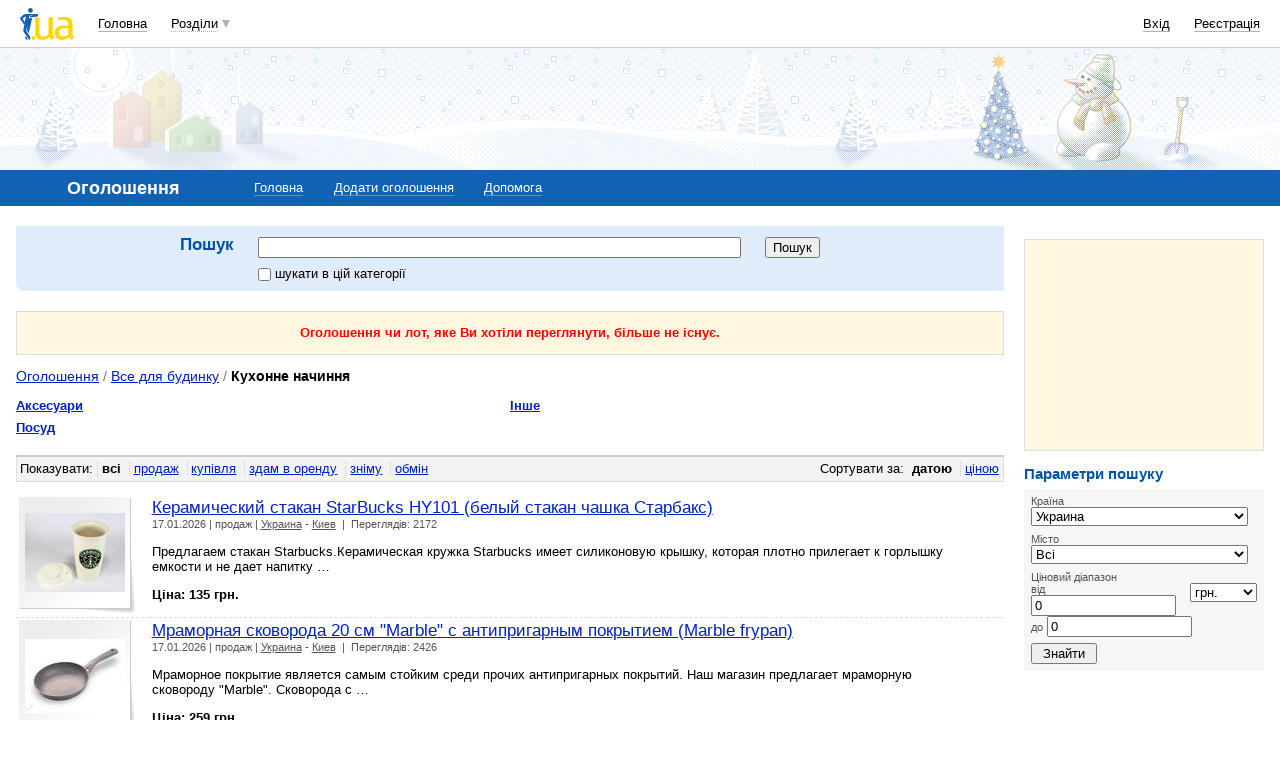

--- FILE ---
content_type: text/html; charset=utf-8
request_url: https://www.google.com/recaptcha/api2/aframe
body_size: 147
content:
<!DOCTYPE HTML><html><head><meta http-equiv="content-type" content="text/html; charset=UTF-8"></head><body><script nonce="FJwllM67ov4uJd2WpJwcow">/** Anti-fraud and anti-abuse applications only. See google.com/recaptcha */ try{var clients={'sodar':'https://pagead2.googlesyndication.com/pagead/sodar?'};window.addEventListener("message",function(a){try{if(a.source===window.parent){var b=JSON.parse(a.data);var c=clients[b['id']];if(c){var d=document.createElement('img');d.src=c+b['params']+'&rc='+(localStorage.getItem("rc::a")?sessionStorage.getItem("rc::b"):"");window.document.body.appendChild(d);sessionStorage.setItem("rc::e",parseInt(sessionStorage.getItem("rc::e")||0)+1);localStorage.setItem("rc::h",'1768830082458');}}}catch(b){}});window.parent.postMessage("_grecaptcha_ready", "*");}catch(b){}</script></body></html>

--- FILE ---
content_type: application/javascript; charset=utf-8
request_url: https://fundingchoicesmessages.google.com/f/AGSKWxVuEOB1TaRzA5PGOSn0tidBltaHB5s3m9OEOMYVSImRMxNsnWuocXdO5GVW1u4LiACSrBs94Vu9ctqpBQVrDxxfY__1Jzo-PIp8gJE0chnGdY-2YTShWpkNqcPalLeOmDHn6lvArrUVuGkVr-XI0Pm4VjSZxg-lpiBu1lYjb3ShLU_Dm8oCp0aL3pxp/_/index-ad-/ads300X2502./butler.php?type=_120x500./adblock.ash
body_size: -1290
content:
window['455f3840-67d7-412e-8211-328fa3df4f4f'] = true;